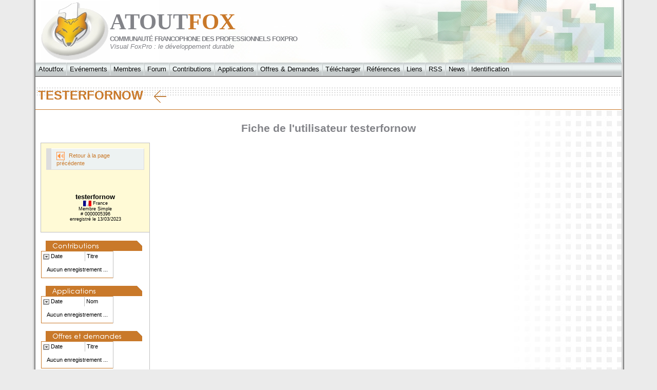

--- FILE ---
content_type: text/html; Charset=iso-8859-1
request_url: http://atoutfox.org/fiche_user.asp?USER=0000005396
body_size: 2621
content:
<!DOCTYPE html PUBLIC "-//W3C//DTD XHTML 1.0 Transitional//EN" "http://www.w3.org/TR/xhtml1/DTD/xhtml1-transitional.dtd">
<html xmlns="http://www.w3.org/1999/xhtml" xml:lang="fr" lang="fr" dir="ltr">
  <head>
    <title>FoxPro : testerfornow - AtoutFox</title>
    <meta http-equiv="Content-Type" content="text/html; charset=iso-8859-1" />
    
    <meta name="description" content="Fiche du membre testerfornow" />
    
    <meta name="keywords" content="VFP,Visual Foxpro,Microsoft Visual Foxpro,testerfornow, utilisateur, membre, fiche, zoom sur, témoignage foxpro, programmeur, développeur" />
    
    <meta name="robots" content="index,follow" />
    <link rel="stylesheet" type="text/css" href="/atoutfox.css" />
    <link rel="stylesheet" type="text/css" href="/js/calendar/calendar.css" />
    <script type="text/javascript" src="/js/mootools.js"></script>
    <script type="text/javascript" src="/js/mootools-more.js"></script>
    <script type="text/javascript" src="/js/dordweb/commun.js"></script>
    <script type="text/javascript" src="/js/atoutfox.js"></script>
    <script type="text/javascript" src="/js/TreeView/ftiens4.js"></script>
    <script type="text/javascript" src="/js/TreeView/ua.js"></script>
    <script type="text/javascript" src="/js/calendar/calendar.js"></script>
    
<!-- Google tag (gtag.js) -->
<script async src="https://www.googletagmanager.com/gtag/js?id=G-JB2HDS19BG"></script>
<script>
  window.dataLayer = window.dataLayer || [];
  function gtag(){dataLayer.push(arguments);}
  gtag('js', new Date());

  gtag('config', 'G-JB2HDS19BG');
</script>
  </head>
  <body class="atoutfox">
  <table id="main" cellspacing="0" cellpadding="0" align="center">
      <tr>
        <td id="banniere">
          <a href="index.asp"><img src="images/logoatoutfox3D.jpg" style="float:left" alt="" border="0"/></a><br />
          <font style="color:#828388;font:bold 33pt impact;">ATOUT</font><font style="color:#C97829;font:bold 33pt impact">FOX</font><br />
          <font style="color:#828388;font: bold 10pt arial; letter-spacing:-1px;">COMMUNAUT&Eacute; FRANCOPHONE DES PROFESSIONNELS FOXPRO</font><br />
          <font style="color:#828388;font: 10pt arial; "><i>Visual FoxPro : le d&eacute;veloppement durable</i></font>
        </td>
      </tr>
      <tr valign="middle">
        <td id="menu" nowrap="nowrap">
          <table cellspacing="0" cellpadding="0">
            <tr valign="middle">
              <td nowrap><a href="index.asp">Atoutfox</a></td><td nowrap><a href="actualite.asp">Evénements</a></td><td nowrap><a href="membres.asp">Membres</a></td><td nowrap><a href="nntp.asp">Forum</a></td><td nowrap><a href="articles.asp">Contributions</a></td><td nowrap><a href="applis.asp">Applications</a></td><td nowrap><a href="offres.asp">Offres &amp; Demandes</a></td><td nowrap><a href="telecharger.asp">Télécharger</a></td><td nowrap><a href="references.asp">Références</a></td><td nowrap><a href="url.asp">Liens</a></td><td nowrap><a href="rss.asp">RSS</a></td><td nowrap><a href="news.asp">News</a></td><td nowrap><a href="login.asp">Identification</a></td>
            </tr>
          </table>
        </td>
      </tr>
      <tr>
        <td id="titre">
          <h1 style="cursor:pointer" onclick="window.location = 'JavaScript:history.back();'">testerfornow
          &nbsp;&nbsp;<img src="/images/fleche.gif" alt="" /></h1>
        </td>
      </tr>
  
      
  
      <tr>
        <td id="page">
          <table cellpacing="0" cellpadding="0" width="100%">
            <tr valign="top">
              <td width="100%" style="text-align:center;">
  
<h1>Fiche de l'utilisateur testerfornow</h1>
<table>
  <tr valign="top">
    <td class="cadre_nav2">
        <ul class="menu">
          <li><a href="JavaScript:history.back();"><img src="/images/back.gif"> Retour à la page précédente</a></li>
        </ul>
        <br><br>
        <center><br /> <b>testerfornow</b><br /><font style="font-size:7pt;"><img src="/images/drapeaux/FR.gif" class="drapeau" alt="France" /> France<br />Membre Simple<br /># 0000005396<br />enregistré le 13/03/2023<br /><br /></font></center>
    </td>
    <td rowspan="2" width="100%" align="left">
      <table class="formulaire">
        <tr valign="top">
          
        </tr>
        
      </table>
    </td>
  </tr>
  <tr>
    <td>
      <br><img src="/images/titres/contributions.gif"><br>
<div class="liste"><table id="table_7dn1ba7fr" class="liste">
<thead>
<tr><td><img src="/images/order_down.gif" /> Date</td>
<td>Titre</td>
</tr>
</thead>
<tbody>
<tr><td colspan="2" align="center" style="padding:10px">Aucun enregistrement ...</td></tr></tbody></table></div><br><img src="/images/titres/applications.gif"><br>
<div class="liste"><table id="table_7dn1ba7g6" class="liste">
<thead>
<tr><td><img src="/images/order_down.gif" /> Date</td>
<td>Nom</td>
</tr>
</thead>
<tbody>
<tr><td colspan="2" align="center" style="padding:10px">Aucun enregistrement ...</td></tr></tbody></table></div><br><img src="/images/titres/offres.gif"><br>
<div class="liste"><table id="table_7dn1ba7g7" class="liste">
<thead>
<tr><td><img src="/images/order_down.gif" /> Date</td>
<td>Titre</td>
</tr>
</thead>
<tbody>
<tr><td colspan="2" align="center" style="padding:10px">Aucun enregistrement ...</td></tr></tbody></table></div><br>
    </td>
  </tr>
</table>


                <hr class="clear"/>
              </td>
              
			  </tr>
          </table>
        </td>
      </tr>
      <tr>
        <td id="piedPage" nowrap>
          www.atoutfox.org - Site de la Communaut&eacute; Francophone des Professionnels FoxPro - v3.4.0 - &copy; 2004-2026.
        </td>
      </tr>
    </table>
    <div style="font-size:8pt;" align="center">Cette page est g&eacute;n&eacute;r&eacute;e par un composant COM+ d&eacute;velopp&eacute; en Visual FoxPro 9.0-SP2-HF3</div>
    
    <!-- Google Analytics -->
    <script type="text/javascript">
      var gaJsHost = (("https:" == document.location.protocol) ? "https://ssl." : "http://www.");
      document.write(unescape("%3Cscript src='" + gaJsHost + "google-analytics.com/ga.js' type='text/javascript'%3E%3C/script%3E"));
    </script>
    <script type="text/javascript">
      try {
        var pageTracker = _gat._getTracker("UA-3268248-6");
        pageTracker._trackPageview();
      } catch (err) { }
    </script>
  </body>
</html>
  